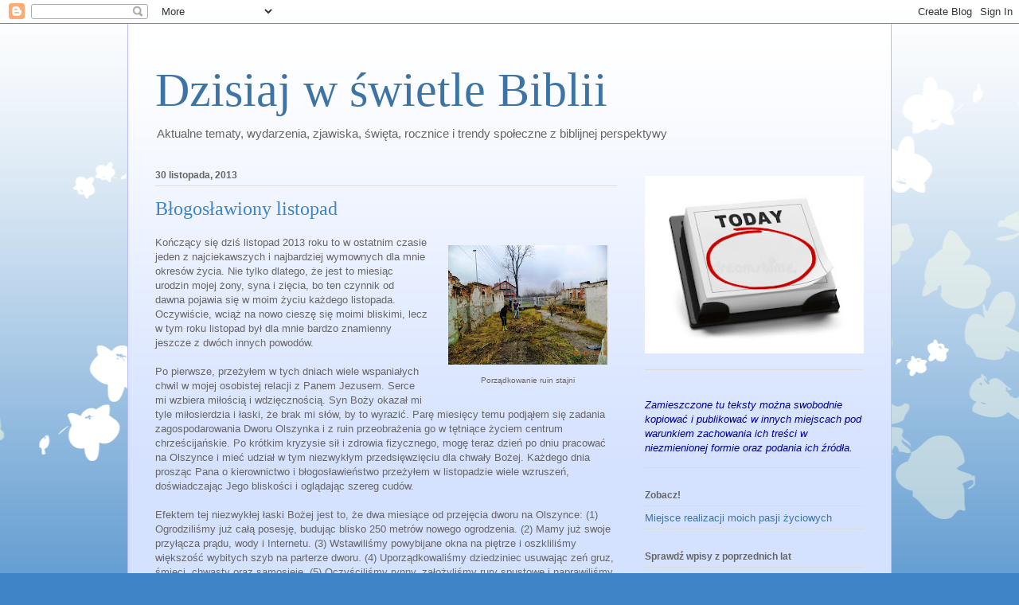

--- FILE ---
content_type: text/html; charset=UTF-8
request_url: https://dzisiajwswietlebiblii.blogspot.com/b/stats?style=BLACK_TRANSPARENT&timeRange=ALL_TIME&token=APq4FmDjH0GVurQeT0YfAb3Hnjx0dXcnvk2JfIYCNE2o46xvPpo-etfz4CKTzqz21vC2LPhuek98eI7w7-KMUPPHeSLx2wuY_A
body_size: -15
content:
{"total":1935476,"sparklineOptions":{"backgroundColor":{"fillOpacity":0.1,"fill":"#000000"},"series":[{"areaOpacity":0.3,"color":"#202020"}]},"sparklineData":[[0,12],[1,14],[2,33],[3,17],[4,99],[5,43],[6,26],[7,14],[8,23],[9,15],[10,15],[11,10],[12,27],[13,17],[14,12],[15,41],[16,57],[17,73],[18,15],[19,15],[20,16],[21,46],[22,69],[23,18],[24,12],[25,21],[26,13],[27,15],[28,10],[29,2]],"nextTickMs":514285}

--- FILE ---
content_type: text/javascript;charset=UTF-8
request_url: https://whos.amung.us/pingjs/?k=t1p5mrop3yy1&t=Dzisiaj%20w%20%C5%9Bwietle%20Biblii%3A%20B%C5%82ogos%C5%82awiony%20listopad&c=c&x=https%3A%2F%2Fdzisiajwswietlebiblii.blogspot.com%2F2013%2F11%2Fbogosawiony-listopad.html&y=&a=-1&d=2.997&v=27&r=8297
body_size: -113
content:
WAU_r_c('1','t1p5mrop3yy1',-1);

--- FILE ---
content_type: application/javascript
request_url: https://t.dtscout.com/pv/?_a=v&_h=dzisiajwswietlebiblii.blogspot.com&_ss=4n4p0stlfc&_pv=1&_ls=0&_u1=1&_u3=1&_cc=us&_pl=d&_cbid=49tq&_cb=_dtspv.c
body_size: -286
content:
try{_dtspv.c({"b":"chrome@131"},'49tq');}catch(e){}